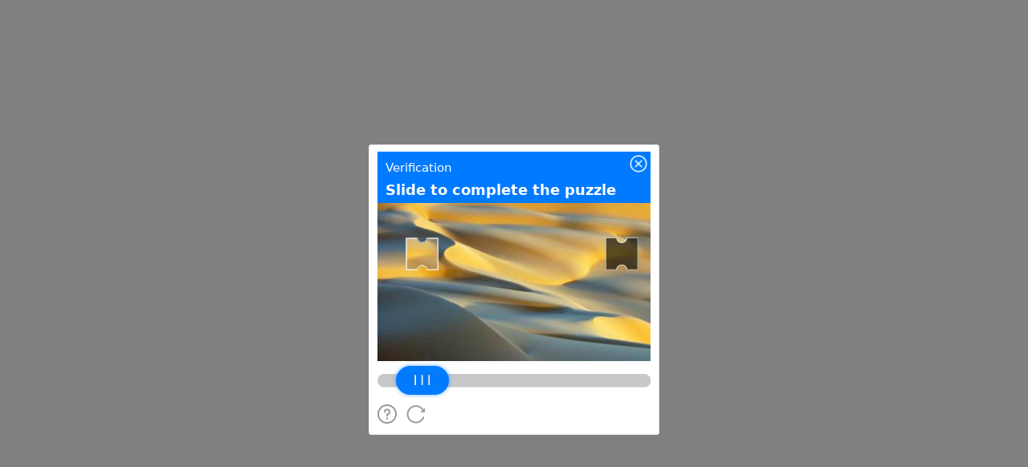

--- FILE ---
content_type: text/html
request_url: https://captcha.gtimg.com/static/template/drag_ele.0a427ec3.html
body_size: 26402
content:
<!DOCTYPE html><html lang="mul"><head><meta charset="UTF-8"><meta name="renderer" content="webkit"><title>验证码</title><script type="text/javascript">window.Set="undefined"!=typeof Set?Set:function(){};var nameStr=window.name,matched=!1,apiDomain="",cdnDomain="";if(nameStr){var nameArr=nameStr.split("|");if(nameArr&&0<nameArr.length){apiDomain=nameArr[0];for(var matches=[/localhost/,/trpc-test\.captcha\.qq\.com/,/t\.captcha\.qq\.com/,/sg\.captcha\.qcloud\.com/,/captcha\.wechatpay\.cn/,/captcha\.myqcloud\.com/,/t\.captcha\.qcloud\.com/,/t-captcha\.gjacky\.com/,/mp\.ssl\.captcha\.qq\.com/,/captcha\.cloudcachetci\.com/,/captchaapi\.tencentcloudcs\.com/],i=0;i<matches.length;i++){var matchReg=matches[i];if(apiDomain.match(matchReg)){matched=!0;break}}}}window.TCaptchaApiDomain=matched?apiDomain:"https://t.captcha.qq.com"</script><!--[if lte IE 7]>
  <style>
    body .tc-captcha .body-wrap .tc-status .tc-button{
      display: inline;
      zoom:1;
    }
    body .tc-captcha .body-wrap .tc-status .tc-button.show{
      display: inline;
      zoom:1;
    }
    .tc-img-select .tc-title-wrap{
      /*IE7中父级元素若设置为position:relative的时候，子元素的z-index属性会被覆盖*/
      z-index: 5;
    }
    .type-popup .tc-img-select .tc-title{
      width: 316px !important;
    }
  </style>
  <![endif]--><!--[if lte IE 9]>
  <style>
    /*在IE浏览器下不使用flex布局，因为flex布局在IE上会有很多奇怪的兼容性问题,条件注释在IE10、11上不被识别，针对IE10、11使用媒体查询进行配置*/
    .tc-title{
      display: block !important;
    }
    body .body-wrap .tc-title-wrap .tc-title .tc-instruction-icon{
      display: inline;
      vertical-align: center !important;
    }
    .tc-captcha .body-wrap .tc-title-wrap .flex-row-reverse .tc-instruction-text{
      float: right;
    }
    .tc-captcha .body-wrap .tc-title-wrap .flex-row-reverse .tc-instruction-icon{
      float: right;
    }
  </style>
  <![endif]--><script type="text/javascript">"object"!=typeof JSON&&(JSON={}),function(){"use strict";var n=/^[\],:{}\s]*$/,r=/\\(?:["\\\/bfnrt]|u[0-9a-fA-F]{4})/g,o=/"[^"\\\n\r]*"|true|false|null|-?\d+(?:\.\d*)?(?:[eE][+\-]?\d+)?/g,i=/(?:^|:|,)(?:\s*\[)+/g,e=/[\\"\u0000-\u001f\u007f-\u009f\u00ad\u0600-\u0604\u070f\u17b4\u17b5\u200c-\u200f\u2028-\u202f\u2060-\u206f\ufeff\ufff0-\uffff]/g,c=/[\u0000\u00ad\u0600-\u0604\u070f\u17b4\u17b5\u200c-\u200f\u2028-\u202f\u2060-\u206f\ufeff\ufff0-\uffff]/g,p,s,u,l;function t(t){return t<10?"0"+t:t}function f(){return this.valueOf()}function a(t){return e.lastIndex=0,e.test(t)?'"'+t.replace(e,function(t){var e=u[t];return"string"==typeof e?e:"\\u"+("0000"+t.charCodeAt(0).toString(16)).slice(-4)})+'"':'"'+t+'"'}function y(t,e){var n,r,o,u,f,i=p,c=e[t];switch(c&&"object"==typeof c&&"function"==typeof c.toJSON&&(c=c.toJSON(t)),"function"==typeof l&&(c=l.call(e,t,c)),typeof c){case"string":return a(c);case"number":return isFinite(c)?String(c):"null";case"boolean":case"null":return String(c);case"object":if(!c)return"null";if(p+=s,f=[],"[object Array]"===Object.prototype.toString.apply(c)){for(u=c.length,n=0;n<u;n+=1)f[n]=y(n,c)||"null";return o=0===f.length?"[]":p?"[\n"+p+f.join(",\n"+p)+"\n"+i+"]":"["+f.join(",")+"]",p=i,o}if(l&&"object"==typeof l)for(u=l.length,n=0;n<u;n+=1)"string"==typeof l[n]&&(o=y(r=l[n],c))&&f.push(a(r)+(p?": ":":")+o);else for(r in c)Object.prototype.hasOwnProperty.call(c,r)&&(o=y(r,c))&&f.push(a(r)+(p?": ":":")+o);return o=0===f.length?"{}":p?"{\n"+p+f.join(",\n"+p)+"\n"+i+"}":"{"+f.join(",")+"}",p=i,o}}"function"!=typeof Date.prototype.toJSON&&(Date.prototype.toJSON=function(){return isFinite(this.valueOf())?this.getUTCFullYear()+"-"+t(this.getUTCMonth()+1)+"-"+t(this.getUTCDate())+"T"+t(this.getUTCHours())+":"+t(this.getUTCMinutes())+":"+t(this.getUTCSeconds())+"Z":null},Boolean.prototype.toJSON=f,Number.prototype.toJSON=f,String.prototype.toJSON=f),"function"!=typeof JSON.stringify&&(u={"\b":"\\b","\t":"\\t","\n":"\\n","\f":"\\f","\r":"\\r",'"':'\\"',"\\":"\\\\"},JSON.stringify=function(t,e,n){var r;if(s=p="","number"==typeof n)for(r=0;r<n;r+=1)s+=" ";else"string"==typeof n&&(s=n);if((l=e)&&"function"!=typeof e&&("object"!=typeof e||"number"!=typeof e.length))throw new Error("JSON.stringify");return y("",{"":t})}),"function"!=typeof JSON.parse&&(JSON.parse=function(t,u){var e;function f(t,e){var n,r,o=t[e];if(o&&"object"==typeof o)for(n in o)Object.prototype.hasOwnProperty.call(o,n)&&((r=f(o,n))!==undefined?o[n]=r:delete o[n]);return u.call(t,e,o)}if(t=String(t),c.lastIndex=0,c.test(t)&&(t=t.replace(c,function(t){return"\\u"+("0000"+t.charCodeAt(0).toString(16)).slice(-4)})),n.test(t.replace(r,"@").replace(o,"]").replace(i,"")))return e=eval("("+t+")"),"function"==typeof u?f({"":e},""):e;throw new SyntaxError("JSON.parse")})}()</script><style id="inlineCaptchaStyle" type="text/css">/*! normalize.css v8.0.1 | MIT License | github.com/necolas/normalize.css */html{line-height:1.15;-webkit-text-size-adjust:100%}body{margin:0}main{display:block}h1{font-size:2em;margin:.67em 0}hr{-webkit-box-sizing:content-box;-moz-box-sizing:content-box;box-sizing:content-box;height:0;overflow:visible}pre{font-family:monospace,monospace;font-size:1em}a{background-color:transparent}abbr[title]{border-bottom:none;text-decoration:underline;-webkit-text-decoration:underline dotted;-moz-text-decoration:underline dotted;text-decoration:underline dotted}b,strong{font-weight:bolder}code,kbd,samp{font-family:monospace,monospace;font-size:1em}small{font-size:80%}sub,sup{font-size:75%;line-height:0;position:relative;vertical-align:baseline}sub{bottom:-.25em}sup{top:-.5em}img{border-style:none}button,input,optgroup,select,textarea{font-family:inherit;font-size:100%;line-height:1.15;margin:0}button,input{overflow:visible}button,select{text-transform:none}[type=button],[type=reset],[type=submit],button{-webkit-appearance:button}[type=button]::-moz-focus-inner,[type=reset]::-moz-focus-inner,[type=submit]::-moz-focus-inner,button::-moz-focus-inner{border-style:none;padding:0}[type=button]:-moz-focusring,[type=reset]:-moz-focusring,[type=submit]:-moz-focusring,button:-moz-focusring{outline:.027778rem dotted ButtonText}fieldset{padding:.35em .75em .625em}legend{-webkit-box-sizing:border-box;-moz-box-sizing:border-box;box-sizing:border-box;color:inherit;display:table;max-width:100%;padding:0;white-space:normal}progress{vertical-align:baseline}textarea{overflow:auto}[type=checkbox],[type=radio]{-webkit-box-sizing:border-box;-moz-box-sizing:border-box;box-sizing:border-box;padding:0}[type=number]::-webkit-inner-spin-button,[type=number]::-webkit-outer-spin-button{height:auto}[type=search]{-webkit-appearance:textfield;outline-offset:-.055556rem}[type=search]::-webkit-search-decoration{-webkit-appearance:none}::-webkit-file-upload-button{-webkit-appearance:button;font:inherit}details{display:block}summary{display:list-item}[hidden],template{display:none}html{-ms-touch-action:manipulation;touch-action:manipulation}body{font-family:Helvtical,microsoft yahei,PingFang SC,sans-serif;-webkit-user-select:none;-moz-user-select:none;-ms-user-select:none;user-select:none;-webkit-touch-callout:none;-webkit-tap-highlight-color:rgba(0,0,0,0)}[data-dpr="1"] body{font-size:12px}[data-dpr="2"] body{font-size:24px}[data-dpr="3"] body{font-size:36px}.dark-mode body{background:#232323!important}a{color:#007aff;text-decoration:none}.fl-left{float:left}.clearfix{clear:both}.table-wrap{display:table;height:100%}.table-cell{display:table-cell;vertical-align:middle}.hide{display:none!important}a:focus,div:focus,input:focus,p:focus{-webkit-tap-highlight-color:rgba(0,0,0,0);-webkit-user-modify:read-write-plaintext-only;outline:none}@-webkit-keyframes opacity2{0%{opacity:0}12%{opacity:1}to{opacity:1}}@-moz-keyframes opacity2{0%{opacity:0}12%{opacity:1}to{opacity:1}}@-o-keyframes opacity2{0%{opacity:0}12%{opacity:1}to{opacity:1}}@keyframes opacity2{0%{opacity:0}12%{opacity:1}to{opacity:1}}.vnish{-webkit-animation:2s opacity2 0s infinite;-moz-animation:2s opacity2 0s infinite;-o-animation:2s opacity2 0s infinite;animation:2s opacity2 0s infinite}@-webkit-keyframes shake{10%,90%{-webkit-transform:translate3d(-.027778rem,0,0);transform:translate3d(-.027778rem,0,0)}20%,80%{-webkit-transform:translate3d(.083333rem,0,0);transform:translate3d(.083333rem,0,0)}30%,50%,70%{-webkit-transform:translate3d(-.055556rem,0,0);transform:translate3d(-.055556rem,0,0)}40%,60%{-webkit-transform:translate3d(.055556rem,0,0);transform:translate3d(.055556rem,0,0)}}@-moz-keyframes shake{10%,90%{-moz-transform:translate3d(-.027778rem,0,0);transform:translate3d(-.027778rem,0,0)}20%,80%{-moz-transform:translate3d(.083333rem,0,0);transform:translate3d(.083333rem,0,0)}30%,50%,70%{-moz-transform:translate3d(-.055556rem,0,0);transform:translate3d(-.055556rem,0,0)}40%,60%{-moz-transform:translate3d(.055556rem,0,0);transform:translate3d(.055556rem,0,0)}}@-o-keyframes shake{10%,90%{transform:translate3d(-.027778rem,0,0)}20%,80%{transform:translate3d(.083333rem,0,0)}30%,50%,70%{transform:translate3d(-.055556rem,0,0)}40%,60%{transform:translate3d(.055556rem,0,0)}}@keyframes shake{10%,90%{-webkit-transform:translate3d(-.027778rem,0,0);-moz-transform:translate3d(-.027778rem,0,0);transform:translate3d(-.027778rem,0,0)}20%,80%{-webkit-transform:translate3d(.083333rem,0,0);-moz-transform:translate3d(.083333rem,0,0);transform:translate3d(.083333rem,0,0)}30%,50%,70%{-webkit-transform:translate3d(-.055556rem,0,0);-moz-transform:translate3d(-.055556rem,0,0);transform:translate3d(-.055556rem,0,0)}40%,60%{-webkit-transform:translate3d(.055556rem,0,0);-moz-transform:translate3d(.055556rem,0,0);transform:translate3d(.055556rem,0,0)}}@-webkit-keyframes dot0{to{-webkit-transform:scale(1);transform:scale(1);left:.333333rem}}@-moz-keyframes dot0{to{-moz-transform:scale(1);transform:scale(1);left:.333333rem}}@-o-keyframes dot0{to{-o-transform:scale(1);transform:scale(1);left:.333333rem}}@keyframes dot0{to{-webkit-transform:scale(1);-moz-transform:scale(1);-o-transform:scale(1);transform:scale(1);left:.333333rem}}@-webkit-keyframes dot1{to{left:.777778rem}}@-moz-keyframes dot1{to{left:.777778rem}}@-o-keyframes dot1{to{left:.777778rem}}@keyframes dot1{to{left:.777778rem}}@-webkit-keyframes dot2{to{left:1.194444rem}}@-moz-keyframes dot2{to{left:1.194444rem}}@-o-keyframes dot2{to{left:1.194444rem}}@keyframes dot2{to{left:1.194444rem}}@-webkit-keyframes dot3{80%{left:1.25rem}to{-webkit-transform:scale(.2);transform:scale(.2);left:1.305556rem}}@-moz-keyframes dot3{80%{left:1.25rem}to{-moz-transform:scale(.2);transform:scale(.2);left:1.305556rem}}@-o-keyframes dot3{80%{left:1.25rem}to{-o-transform:scale(.2);transform:scale(.2);left:1.305556rem}}@keyframes dot3{80%{left:1.25rem}to{-webkit-transform:scale(.2);-moz-transform:scale(.2);-o-transform:scale(.2);transform:scale(.2);left:1.305556rem}}@font-face{font-family:tcapicon;src:url("/tcapicon.eot");src:url("/tcapicon.eot?#iefix") format("embedded-opentype"),url("/tcapicon.woff") format("woff"),url("/tcapicon.ttf") format("truetype"),url("/tcapicon.svg#tcapicon") format("svg");font-weight:400;font-style:normal}.tc-captcha.shake{-webkit-animation:shake .4s;-moz-animation:shake .4s;-o-animation:shake .4s;animation:shake .4s}.tc-captcha .tc-header-wrap,.tc-captcha .tc-popup-header-wrap .tc-close-button{display:none}.tc-captcha .body-wrap{font-size:.5rem;-webkit-box-sizing:border-box;-moz-box-sizing:border-box;box-sizing:border-box}.tc-captcha .body-wrap .tc-title-wrap{height:.888889rem;color:#fff}.tc-captcha .body-wrap .tc-title-wrap .tc-title{width:100%;height:100%;display:-webkit-box;display:-webkit-flex;display:-moz-box;display:-ms-flexbox;display:flex;line-height:.888889rem;padding:0 .277778rem;-webkit-box-align:center;-webkit-align-items:center;-moz-box-align:center;-ms-flex-align:center;align-items:center;font-size:.555556rem;font-weight:600;margin:0;-webkit-box-sizing:border-box;-moz-box-sizing:border-box;box-sizing:border-box}.tc-captcha .body-wrap .tc-title-wrap .tc-title.flex-row-reverse{-webkit-box-orient:horizontal;-webkit-box-direction:reverse;-webkit-flex-direction:row-reverse;-moz-box-orient:horizontal;-moz-box-direction:reverse;-ms-flex-direction:row-reverse;flex-direction:row-reverse}.tc-captcha .body-wrap .tc-title-wrap .tc-title.middle-fontsize{font-size:.5rem}.tc-captcha .body-wrap .tc-title-wrap .tc-title.small-fontsize{font-size:.444444rem}.tc-captcha .body-wrap .tc-title-wrap .tc-title.small-fontsize.multi-line{font-size:.388889rem;line-height:.444444rem}.tc-captcha .body-wrap .tc-title-wrap .tc-title .tc-instruction-icon{position:relative;opacity:0;-webkit-transition:opacity .5s;-o-transition:opacity .5s;-moz-transition:opacity .5s;transition:opacity .5s}.tc-captcha .body-wrap .tc-title-wrap .tc-title.error{color:#ec1313}.tc-captcha .body-wrap .tc-title-wrap .tc-title.error .tc-instruction-icon,.tc-captcha .body-wrap .tc-title-wrap .tcaptcha-embed{display:none}.tc-captcha .body-wrap .tc-cover{position:absolute;top:0;left:0;width:100%;height:100%;z-index:4;background:hsla(0,0%,100%,.8)}.tc-captcha .body-wrap .tc-opera{position:relative;background-color:#fff;overflow:hidden}.tc-captcha .body-wrap .tc-opera.opera-border{border:.027778rem solid #f3f3f3}.tc-captcha .body-wrap .tc-opera.show-loading .tc-loading{display:block}.tc-captcha .body-wrap .tc-opera.show-error .tc-error,.tc-captcha .body-wrap .tc-opera.show-fail .tc-fail,.tc-captcha .body-wrap .tc-opera.show-success .tc-success{visibility:visible}.tc-captcha .body-wrap .tc-opera .tc-fg-item{opacity:0;-webkit-transition:opacity .5s;-o-transition:opacity .5s;-moz-transition:opacity .5s;transition:opacity .5s}.tc-captcha .body-wrap .tc-opera .tc-slider-normal{position:absolute;text-align:center;-webkit-border-radius:27.75rem;border-radius:27.75rem;font-size:0}.tc-captcha .body-wrap .tc-opera .tc-slider-normal .tc-slider-bg{display:inline-block;pointer-events:none;vertical-align:middle}.tc-captcha .body-wrap .tc-opera .tc-slider-normal .tc-blank-text{display:inline-block;width:0;vertical-align:middle}.tc-captcha .body-wrap .tc-opera .tc-slider-ie{position:absolute;width:1.888889rem;height:1.055556rem;display:block}.tc-captcha .body-wrap .tc-opera .tc-slider-ie .tc-iconfont-btn{background-color:transparent;font-family:tcapicon;font-size:2.5rem;line-height:1;zoom:1;fill:#1a79ff;color:#007aff;position:absolute;top:-.722222rem;left:-.277778rem}.tc-captcha .body-wrap .tc-opera .tc-slider-ie .tc-slider-bg{width:.555556rem;height:.388889rem;position:absolute;left:50%;top:50%;margin-left:-.277778rem;margin-top:-.194444rem}.tc-captcha .body-wrap .tc-opera .tc-click-mark{display:block;position:absolute;z-index:1;-webkit-border-radius:50%;border-radius:50%;background-color:#007aff;cursor:pointer}.tc-captcha .body-wrap .tc-opera .tc-click-mark-number{width:100%;height:100%;color:#fff;font-weight:700;text-align:center;cursor:pointer}.tc-captcha .body-wrap .tc-opera .tc-click-mask{position:absolute;z-index:2;background-color:hsla(0,0%,100%,.6);cursor:pointer}.tc-captcha .body-wrap .tc-opera .tc-click-mask .tc-click-mask-icon{position:absolute;top:0;right:0}.tc-captcha .body-wrap .tc-opera .tc-watermark{display:none;position:absolute;color:#dddfdf;background-color:rgba(0,0,0,.3);padding:.083333rem;font-size:.333333rem;right:0;bottom:0;z-index:2}.tc-captcha .body-wrap .tc-opera .tc-watermark.tc-watermark-move-slide{bottom:1.263889rem}.tc-captcha .body-wrap .tc-opera .tc-watermark.show{display:block}.tc-captcha .body-wrap .tc-imgarea{width:100%;position:relative}.tc-captcha .body-wrap .tc-loading{display:none}.tc-captcha .body-wrap .tc-loading-dots{position:relative;margin:0 auto;width:1.777778rem;height:10%;top:45%;z-index:4}.tc-captcha .body-wrap .tc-loading-dots .tc-loading-dot{position:absolute;width:.277778rem;height:.277778rem;-webkit-border-radius:50%;border-radius:50%;background:#b3b3b3}.tc-captcha .body-wrap .tc-loading-dots .dot0{left:.25rem;-webkit-transform:scale(.2);-moz-transform:scale(.2);-ms-transform:scale(.2);-o-transform:scale(.2);transform:scale(.2);-webkit-animation:dot0 linear .5s infinite;-moz-animation:dot0 linear .5s infinite;-o-animation:dot0 linear .5s infinite;animation:dot0 linear .5s infinite}.tc-captcha .body-wrap .tc-loading-dots .dot1{left:.333333rem;-webkit-animation:dot1 linear .5s infinite;-moz-animation:dot1 linear .5s infinite;-o-animation:dot1 linear .5s infinite;animation:dot1 linear .5s infinite}.tc-captcha .body-wrap .tc-loading-dots .dot2{left:.75rem;-webkit-animation:dot2 linear .5s infinite;-moz-animation:dot2 linear .5s infinite;-o-animation:dot2 linear .5s infinite;animation:dot2 linear .5s infinite}.tc-captcha .body-wrap .tc-loading-dots .dot3{left:1.166667rem;-webkit-animation:dot3 linear .5s infinite;-moz-animation:dot3 linear .5s infinite;-o-animation:dot3 linear .5s infinite;animation:dot3 linear .5s infinite}.tc-captcha .body-wrap .shake{-webkit-animation:shake .4s;-moz-animation:shake .4s;-o-animation:shake .4s;animation:shake .4s}.tc-captcha .body-wrap .tc-bg-placeholder{width:100%;height:auto;display:block;visibility:hidden}.tc-captcha .body-wrap .tc-bg{position:absolute;top:0;left:0;width:100%;z-index:1}.tc-captcha .body-wrap .tc-bg .tc-bg-img{display:block;width:100%;height:auto;opacity:0;-webkit-transition:opacity .5s;-o-transition:opacity .5s;-moz-transition:opacity .5s;transition:opacity .5s}.tc-captcha .body-wrap .tc-jpp{position:absolute;width:100%;height:2.083333rem;top:0;z-index:2}.tc-captcha .body-wrap .tc-jpp .tc-jpp-img{position:absolute;width:0;height:auto;left:.777778rem;cursor:pointer}.tc-captcha .body-wrap .tc-fail{visibility:hidden;background:#efefef;cursor:pointer}.tc-captcha .body-wrap .tc-fail .tc-fail-text{color:#999;font-size:.416667rem;text-align:center;padding-top:1.833333rem;padding-top:25%}.tc-captcha .body-wrap .tc-fail .tc-fail-btn{width:1.222222rem;height:.777778rem;margin:.277778rem auto;background:url([data-uri]) no-repeat;-webkit-background-size:cover;-o-background-size:cover;background-size:cover}.tc-captcha .body-wrap .tc-success{visibility:hidden}.tc-captcha .body-wrap .tc-success .tc-success-icon{width:1.777778rem;height:1.777778rem;margin:1.25rem auto 0;margin:20% auto 0}.tc-captcha .body-wrap .tc-success .tc-success-icon img{width:100%}.tc-captcha .body-wrap .tc-success .tc-success-text{color:#1bc300;text-align:center;margin-top:.444444rem}.tc-captcha .body-wrap .tc-success .tc-success-tip{font-size:.388889rem;color:#1bc300;text-align:center;margin-top:.222222rem}.tc-captcha .body-wrap .tc-error{visibility:hidden;color:#1c85ff}.tc-captcha .body-wrap .tc-error .tc-cover-icon{width:1.111111rem;height:1.111111rem;margin:1.944444rem auto 0;text-align:center}.tc-captcha .body-wrap .tc-error .tc-cover-icon line{stroke:#1c85ff;stroke-linecap:round;stroke-width:3}.tc-captcha .body-wrap .tc-error .tc-error-text{line-height:.555556rem;text-align:center;width:7.777778rem;margin:0 auto;word-break:break-word}.tc-captcha .body-wrap .tc-error .tc-token{position:absolute;top:0;right:0;color:gray;opacity:.3;font-size:.333333rem}.tc-captcha .body-wrap .tc-status{color:#999;position:relative}.tc-captcha .body-wrap .tc-status .tc-button{display:none;height:100%;margin-right:.333333rem;cursor:pointer;font-size:.444444rem}.tc-captcha .body-wrap .tc-status .tc-button.show{display:inline-block}.tc-captcha .body-wrap .tc-status .tc-button .tc-button-icon{width:.666667rem;height:.666667rem;-webkit-background-size:cover;-o-background-size:cover;background-size:cover;background-repeat:no-repeat;vertical-align:middle}.tc-captcha .body-wrap .tc-status .tc-button .tc-button-icon.tc-accessibility-icon{background-image:url([data-uri]);-ms-filter:"progid:DXImageTransform.Microsoft.AlphaImageLoader(src='https://captcha.gtimg.com/1/static/aged.png', sizingMethod='scale')";filter:progid:DXImageTransform.Microsoft.AlphaImageLoader(src="https://captcha.gtimg.com/1/static/aged.png",sizingMethod="scale")}.tc-captcha .body-wrap .tc-status .tc-button .tc-button-icon.tc-regular-icon{background-image:url([data-uri]);-ms-filter:"progid:DXImageTransform.Microsoft.AlphaImageLoader(src='https://captcha.gtimg.com/1/static/exchange.png', sizingMethod='scale')";filter:progid:DXImageTransform.Microsoft.AlphaImageLoader(src="https://captcha.gtimg.com/1/static/exchange.png",sizingMethod="scale")}.tc-captcha .body-wrap .tc-status .tc-button .tc-button-icon.tc-feedback-icon{background-image:url([data-uri]);-ms-filter:"progid:DXImageTransform.Microsoft.AlphaImageLoader(src='https://captcha.gtimg.com/1/static/feedback.png', sizingMethod='scale')";filter:progid:DXImageTransform.Microsoft.AlphaImageLoader(src="https://captcha.gtimg.com/1/static/feedback.png",sizingMethod="scale")}.tc-captcha .body-wrap .tc-status .tc-button .tc-button-icon.tc-refresh-icon{background-image:url([data-uri]);-ms-filter:"progid:DXImageTransform.Microsoft.AlphaImageLoader(src='https://captcha.gtimg.com/1/static/refresh.png', sizingMethod='scale')";filter:progid:DXImageTransform.Microsoft.AlphaImageLoader(src="https://captcha.gtimg.com/1/static/refresh.png",sizingMethod="scale")}.tc-captcha .body-wrap .tc-status .tc-button .tc-button-text{vertical-align:middle}.tc-captcha .body-wrap .tc-status .tc-verify-button-wrap{display:block;height:100%;position:absolute;right:0;top:0}.tc-captcha .body-wrap .tc-status .tc-verify-button-wrap .tc-verify-button{padding:0 .416667rem;height:.833333rem;font-size:.416667rem;line-height:normal;-webkit-border-radius:.111111rem;border-radius:.111111rem;background-color:#007aff;text-align:center;color:#fff}.tc-captcha.tc-img-select .body-wrap .tc-title-wrap .tc-title{font-size:.611111rem;position:absolute;top:0;left:0;z-index:5;height:1.25rem;line-height:1.25rem}.tc-captcha.tc-img-select .body-wrap .tc-title-wrap .tc-title.middle-fontsize{font-size:.555556rem}.tc-captcha.tc-img-select .body-wrap .tc-title-wrap .tc-title.small-fontsize{font-size:.444444rem}.tc-captcha.tc-img-select .body-wrap .tc-title-wrap .tc-title.small-fontsize.multi-line{line-height:.625rem}.tc-captcha.tc-icon-float .body-wrap .tc-title-wrap .tc-title{font-size:.444444rem;font-weight:400}.tc-captcha.tc-icon-float .body-wrap .tc-title-wrap .tc-title b{font-size:.611111rem}.tc-captcha .body-wrap .tc-opera .tc-fg-item,.unselectable{user-drag:none;user-select:none;-moz-user-select:none;-webkit-user-drag:none;-webkit-user-select:none;-ms-user-select:none}.pointer{cursor:pointer}.right-to-left{text-align:right!important}.type-popup body{padding:.222222rem .277778rem}.type-popup .tc-captcha{width:100%}.type-popup .tc-captcha .tc-popup-header-wrap{padding:.222222rem 0 0 .277778rem;background-color:#007aff;position:relative}.type-popup .tc-captcha .tc-popup-header-wrap .tc-popup-title{color:#fff;font-size:.416667rem;line-height:.666667rem}.type-popup .tc-captcha .tc-popup-header-wrap .tc-popup-title:focus{outline:none}.type-popup .tc-captcha .tc-popup-header-wrap .tc-popup-title b{font-size:.527778rem}.type-popup .tc-captcha .tc-popup-header-wrap .tc-close-button{display:block;position:absolute;z-index:999;top:.083333rem;right:.083333rem}.type-popup .tc-captcha .tc-popup-header-wrap .tc-close-button .tc-close-icon{width:.666667rem;height:.666667rem;-webkit-background-size:cover;-o-background-size:cover;background-size:cover;background-repeat:no-repeat;vertical-align:middle;background-image:url([data-uri]);-ms-filter:"progid:DXImageTransform.Microsoft.AlphaImageLoader(src='https://captcha.gtimg.com/1/static/close-white.png', sizingMethod='scale')";filter:progid:DXImageTransform.Microsoft.AlphaImageLoader(src="https://captcha.gtimg.com/1/static/close-white.png",sizingMethod="scale")}.type-popup .tc-captcha .tc-title-wrap{position:relative}.type-popup .tc-captcha .tc-title-wrap .tc-title{background-color:#007aff}

/*!no*/.hover-tip{background-color:#222;color:#fff;padding:3px 5px;position:fixed;-webkit-border-radius:.083333rem;border-radius:3px;z-index:999}.type-embed.dark-mode .tc-captcha.tc-img-select .tc-black-cover{position:absolute;height:15px;background-color:#232323;z-index:5;top:26px;left:0;width:100%}.type-embed .tc-captcha{width:100%}.type-embed .tc-captcha.tc-img-select .body-wrap .tc-title-wrap .tc-title{font-size:.333333rem}.type-embed .tc-captcha.tc-img-select .body-wrap .tc-title-wrap .tc-title.multi-line{line-height:13px}.type-embed .tc-captcha .tc-popup-header-wrap{display:none}.type-embed .tc-captcha .body-wrap{padding:0 10px}.type-embed .tc-captcha .body-wrap .tc-title-wrap{height:26px;position:relative}.type-embed .tc-captcha .body-wrap .tc-title-wrap .tc-title{height:100%;font-weight:400;line-height:26px;font-size:12px;margin:0;padding-left:0}.type-embed .tc-captcha .body-wrap .tc-title-wrap .tc-title.multi-line{line-height:13px}.type-embed .tc-captcha .body-wrap .tc-title-wrap .tcaptcha-embed{display:block;position:absolute;top:0;right:0}.type-embed .tc-captcha .body-wrap .tc-title-wrap .tcaptcha-embed .tc-embed-button{display:none;float:right;color:#b3b3b3;cursor:pointer;font-size:12px;height:16px;line-height:15px;width:24px;border:1px solid #999;-webkit-border-radius:.083333rem;border-radius:3px;text-align:center;margin:4px 0 4px 6px;position:relative}.type-embed .tc-captcha .body-wrap .tc-title-wrap .tcaptcha-embed .tc-embed-button.show{display:block}.type-embed .tc-captcha .body-wrap .tc-title-wrap .tcaptcha-embed .tc-embed-button.tc-embed-refresh-button .tc-embed-button-icon{background-image:url([data-uri]);-ms-filter:"progid:DXImageTransform.Microsoft.AlphaImageLoader(src='https://captcha.gtimg.com/1/static/refresh.png', sizingMethod='scale')";filter:progid:DXImageTransform.Microsoft.AlphaImageLoader(src="https://captcha.gtimg.com/1/static/refresh.png",sizingMethod="scale")}.type-embed .tc-captcha .body-wrap .tc-title-wrap .tcaptcha-embed .tc-embed-button.tc-embed-feedback-button .tc-embed-button-icon{background-image:url([data-uri]);-ms-filter:"progid:DXImageTransform.Microsoft.AlphaImageLoader(src='https://captcha.gtimg.com/1/static/feedback.png', sizingMethod='scale')";filter:progid:DXImageTransform.Microsoft.AlphaImageLoader(src="https://captcha.gtimg.com/1/static/feedback.png",sizingMethod="scale")}.type-embed .tc-captcha .body-wrap .tc-title-wrap .tcaptcha-embed .tc-embed-button.tc-embed-accessibility-button .tc-embed-button-icon{background-image:url([data-uri]);-ms-filter:"progid:DXImageTransform.Microsoft.AlphaImageLoader(src='https://captcha.gtimg.com/1/static/aged.png', sizingMethod='scale')";filter:progid:DXImageTransform.Microsoft.AlphaImageLoader(src="https://captcha.gtimg.com/1/static/aged.png",sizingMethod="scale")}.type-embed .tc-captcha .body-wrap .tc-title-wrap .tcaptcha-embed .tc-embed-button.tc-embed-regular-button .tc-embed-button-icon{background-image:url([data-uri]);-ms-filter:"progid:DXImageTransform.Microsoft.AlphaImageLoader(src='https://captcha.gtimg.com/1/static/exchange.png', sizingMethod='scale')";filter:progid:DXImageTransform.Microsoft.AlphaImageLoader(src="https://captcha.gtimg.com/1/static/exchange.png",sizingMethod="scale")}.type-embed .tc-captcha .body-wrap .tc-title-wrap .tcaptcha-embed .tc-embed-button .tc-embed-button-icon{width:11px;height:11px;background-repeat:no-repeat;-webkit-background-size:cover;-o-background-size:cover;background-size:cover;vertical-align:middle}.type-embed .tc-captcha .body-wrap .tc-title-wrap .tcaptcha-embed .tc-embed-verify-btn{display:inline-block;float:right;margin:4px 0 4px 6px;padding:0 8px;height:18px;cursor:pointer;-webkit-border-radius:.083333rem;border-radius:3px;background:#007aff;text-align:center;font-size:12px;color:#fff}.type-embed .tc-captcha .body-wrap .tc-status{display:none}.type-embed .tc-captcha .body-wrap .tc-title-wrap{background-color:transparent;color:#000}.type-embed .tc-captcha .body-wrap .tc-opera{padding:0!important}.type-embed .tc-captcha .body-wrap .tc-opera .tc-slider-ie{width:56px;height:32px}.type-embed .tc-captcha .body-wrap .tc-opera .tc-slider-ie .tc-iconfont-btn{font-size:76px;top:-22px}.type-embed .tc-captcha .body-wrap .tc-opera .tc-slider-ie .tc-slider-bg{width:16px;height:11px;margin-top:-5.5px;margin-left:-8px}.type-embed .tc-captcha .body-wrap .tc-opera .tc-watermark.tc-watermark-move-slide{bottom:37.5px}@media (any-hover:hover){.type-embed .tc-captcha .body-wrap .tc-title-wrap .tcaptcha-embed .tc-embed-button:hover{border-color:#007aff}.type-embed .tc-captcha .body-wrap .tc-title-wrap .tcaptcha-embed .tc-embed-button:hover.tc-embed-refresh-button .tc-embed-button-icon{background-image:url([data-uri]);-ms-filter:"progid:DXImageTransform.Microsoft.AlphaImageLoader(src='https://captcha.gtimg.com/1/static/refresh-hover.png', sizingMethod='scale')";filter:progid:DXImageTransform.Microsoft.AlphaImageLoader(src="https://captcha.gtimg.com/1/static/refresh-hover.png",sizingMethod="scale")}.type-embed .tc-captcha .body-wrap .tc-title-wrap .tcaptcha-embed .tc-embed-button:hover.tc-embed-feedback-button .tc-embed-button-icon{background-image:url([data-uri]);-ms-filter:"progid:DXImageTransform.Microsoft.AlphaImageLoader(src='https://captcha.gtimg.com/1/static/feedback-hover.png', sizingMethod='scale')";filter:progid:DXImageTransform.Microsoft.AlphaImageLoader(src="https://captcha.gtimg.com/1/static/feedback-hover.png",sizingMethod="scale")}.type-embed .tc-captcha .body-wrap .tc-title-wrap .tcaptcha-embed .tc-embed-button:hover.tc-embed-accessibility-button .tc-embed-button-icon{background-image:url([data-uri]);-ms-filter:"progid:DXImageTransform.Microsoft.AlphaImageLoader(src='https://captcha.gtimg.com/1/static/aged-hover.png', sizingMethod='scale')";filter:progid:DXImageTransform.Microsoft.AlphaImageLoader(src="https://captcha.gtimg.com/1/static/aged-hover.png",sizingMethod="scale")}.type-embed .tc-captcha .body-wrap .tc-title-wrap .tcaptcha-embed .tc-embed-button:hover.tc-embed-regular-button .tc-embed-button-icon{background-image:url([data-uri]);-ms-filter:"progid:DXImageTransform.Microsoft.AlphaImageLoader(src='https://captcha.gtimg.com/1/static/exchange-hover.png', sizingMethod='scale')";filter:progid:DXImageTransform.Microsoft.AlphaImageLoader(src="https://captcha.gtimg.com/1/static/exchange-hover.png",sizingMethod="scale")}}@use "sass:math";@use "sass:string";!no/*!no*/.type-inline .tc-captcha.tc-img-select .body-wrap{font-size:.416667rem}.type-inline .tc-captcha.tc-img-select .body-wrap .tc-title-wrap .tc-title{
  /*!no*/font-size:19px;height:42px;height:1.4rem;line-height:42px;line-height:1.4rem}.type-inline .tc-captcha.tc-img-select .body-wrap .tc-title-wrap .tc-title.middle-fontsize{font-size:17px}.type-inline .tc-captcha.tc-img-select .body-wrap .tc-title-wrap .tc-title.small-fontsize{font-size:15px}.type-inline .tc-captcha.tc-img-select .body-wrap .tc-title-wrap .tc-title.small-fontsize.multi-line{font-size:14px;line-height:21px;line-height:.7rem}.type-inline .tc-captcha.tc-img-select .body-wrap .tc-title-wrap .tc-title.error{font-size:19px}.type-inline .tc-captcha.tc-icon-float .body-wrap .tc-title-wrap .tc-title{font-size:15px}.type-inline .tc-captcha .tc-popup-header-wrap{padding:6px 0 0 8px;background-color:#007aff;margin:0 auto}.type-inline .tc-captcha .tc-popup-header-wrap .tc-popup-title{color:#fff;font-size:13px;line-height:18px;line-height:.6rem}.type-inline .tc-captcha .tc-popup-header-wrap .tc-popup-title b{font-size:17px}.type-inline .tc-captcha .tc-popup-header-wrap .tc-popup-title:focus{outline:none}.type-inline .tc-captcha .body-wrap .tc-title-wrap{
  /*!no*/height:30px;height:1rem;position:relative}.type-inline .tc-captcha .body-wrap .tc-title-wrap .tc-title{padding:0 8px;font-size:17px;line-height:30px;line-height:1rem;background-color:#007aff}.type-inline .tc-captcha .body-wrap .tc-title-wrap .tc-title.middle-fontsize{font-size:15px}.type-inline .tc-captcha .body-wrap .tc-title-wrap .tc-title.small-fontsize{font-size:13px}.type-inline .tc-captcha .body-wrap .tc-title-wrap .tc-title.small-fontsize.multi-line{font-size:12px;line-height:15px;line-height:.5rem}.type-inline .tc-captcha .body-wrap .tc-title-wrap .tc-title.error{font-size:17px}.type-inline .tc-captcha .body-wrap .tc-status .tc-button{font-size:14px}.type-inline .tc-captcha .body-wrap .tc-status .tc-button .tc-button-icon{width:22px;width:.73333rem;height:22px;height:.73333rem}.type-inline .tc-captcha .body-wrap .tc-status .tc-verify-button-wrap .tc-verify-button{padding:0 12px;padding:0 .4rem;height:26px;height:.86667rem;line-height:26px;line-height:.86667rem;font-size:13px;-webkit-border-radius:.083333rem;border-radius:3px;-webkit-border-radius:.1rem;border-radius:.1rem}.type-inline .tc-captcha .body-wrap .tc-opera .tc-watermark.tc-watermark-move-slide{bottom:38px;bottom:1.26667rem}.type-inline body{padding:6px 8px}@media (max-width:280px){.type-inline .tc-captcha.tc-img-select .body-wrap .tc-title-wrap .tc-title{font-size:18px}.type-inline .tc-captcha.tc-img-select .body-wrap .tc-title-wrap .tc-title.middle-fontsize{font-size:16px}.type-inline .tc-captcha.tc-img-select .body-wrap .tc-title-wrap .tc-title.small-fontsize{font-size:14px}.type-inline .tc-captcha.tc-img-select .body-wrap .tc-title-wrap .tc-title.error{font-size:18px}.type-inline .tc-captcha.tc-icon-float .body-wrap .tc-title-wrap .tc-title{font-size:14px}.type-inline .tc-captcha .tc-popup-header-wrap .tc-popup-title{font-size:13px}.type-inline .tc-captcha .tc-popup-header-wrap .tc-popup-title b{font-size:17px}.type-inline .tc-captcha .body-wrap .tc-title-wrap .tc-title{font-size:16px}.type-inline .tc-captcha .body-wrap .tc-title-wrap .tc-title.middle-fontsize{font-size:14px}.type-inline .tc-captcha .body-wrap .tc-title-wrap .tc-title.small-fontsize{font-size:12px}.type-inline .tc-captcha .body-wrap .tc-title-wrap .tc-title.error{font-size:16px}.type-inline .tc-captcha .body-wrap .tc-status .tc-button{font-size:14px}.type-inline .tc-captcha .body-wrap .tc-status .tc-verify-button-wrap .tc-verify-button{font-size:13px}}@media (max-width:260px){.type-inline .tc-captcha.tc-img-select .body-wrap .tc-title-wrap .tc-title{font-size:17px}.type-inline .tc-captcha.tc-img-select .body-wrap .tc-title-wrap .tc-title.middle-fontsize{font-size:15px}.type-inline .tc-captcha.tc-img-select .body-wrap .tc-title-wrap .tc-title.small-fontsize{font-size:13px}.type-inline .tc-captcha.tc-img-select .body-wrap .tc-title-wrap .tc-title.error{font-size:17px}.type-inline .tc-captcha.tc-icon-float .body-wrap .tc-title-wrap .tc-title{font-size:13px}.type-inline .tc-captcha .tc-popup-header-wrap .tc-popup-title{font-size:12px}.type-inline .tc-captcha .tc-popup-header-wrap .tc-popup-title b{font-size:16px}.type-inline .tc-captcha .body-wrap .tc-title-wrap .tc-title{font-size:15px}.type-inline .tc-captcha .body-wrap .tc-title-wrap .tc-title.middle-fontsize{font-size:13px}.type-inline .tc-captcha .body-wrap .tc-title-wrap .tc-title.small-fontsize{font-size:11px}.type-inline .tc-captcha .body-wrap .tc-title-wrap .tc-title.error{font-size:15px}.type-inline .tc-captcha .body-wrap .tc-status .tc-button{font-size:13px}.type-inline .tc-captcha .body-wrap .tc-status .tc-verify-button-wrap .tc-verify-button{font-size:12px}}[data-orientation=landscape][data-dpr="1"].type-full body .body-wrap,[data-orientation=landscape][data-dpr="1"].type-full body .tc-popup-header-wrap{max-width:8.888889rem;margin:0 auto;-webkit-box-sizing:border-box;-moz-box-sizing:border-box;box-sizing:border-box}[data-orientation=landscape][data-dpr="2"].type-full body .body-wrap,[data-orientation=landscape][data-dpr="2"].type-full body .tc-popup-header-wrap{max-width:18.888889rem;margin:0 auto;-webkit-box-sizing:border-box;-moz-box-sizing:border-box;box-sizing:border-box}[data-orientation=landscape][data-dpr="3"].type-full body .body-wrap,[data-orientation=landscape][data-dpr="3"].type-full body .tc-popup-header-wrap{max-width:28.333333rem;margin:0 auto;-webkit-box-sizing:border-box;-moz-box-sizing:border-box;box-sizing:border-box}.type-full body{padding:0 .277778rem .277778rem .222222rem}.type-full .tc-header-wrap{display:block;height:1.444444rem;border-bottom:.027778rem solid #e6e6e6;overflow:hidden;margin-bottom:.222222rem}.type-full .tc-header-wrap .tc-header{height:1.444444rem;width:100%;padding:0 2.777778rem;-webkit-box-sizing:border-box;-moz-box-sizing:border-box;box-sizing:border-box}.type-full .tc-header-wrap .tc-header .left,.type-full .tc-header-wrap .tc-header .middle,.type-full .tc-header-wrap .tc-header .right{float:left;height:100%;position:relative}.type-full .tc-header-wrap .tc-header .middle{width:100%;text-align:center;overflow:hidden;-o-text-overflow:ellipsis;text-overflow:ellipsis}.type-full .tc-header-wrap .tc-header .left{margin-left:-100%;left:-2.777778rem;width:2.777778rem}.type-full .tc-header-wrap .tc-header .left .go-back{font-size:.388889rem}.type-full .tc-header-wrap .tc-header .right{margin-left:-2.777778rem;right:-2.777778rem;width:2.777778rem}.type-full .tc-header-wrap .tc-header .go-back-icon line{stroke:#1c85ff;stroke-linecap:round;stroke-width:2}.type-full .tc-header-wrap .tc-header .backup-text{height:.555556rem;padding-left:.166667rem;font-size:.444444rem;line-height:.555556rem;color:#007aff}.type-full .tc-header-wrap .tc-header .tc-header-title{color:#333;font-size:.555556rem;line-height:1.444444rem;font-weight:700;word-break:normal}.type-full .tc-header-wrap .tc-header .tc-header-title.small-fontsize{font-size:.444444rem}.type-full .tc-header-wrap .tc-header .tc-header-title.small-fontsize.multi-line{line-height:.722222rem}.type-full .tc-popup-header-wrap{padding:.222222rem 0 0 .277778rem;background-color:#007aff;margin:0 auto}.type-full .tc-popup-header-wrap .tc-popup-title{color:#fff;font-size:.416667rem;line-height:.666667rem}.type-full .tc-popup-header-wrap .tc-popup-title b{font-size:.527778rem}.type-full .tc-popup-header-wrap .tc-popup-title:focus{outline:none}.type-full .tc-title-wrap{position:relative}.type-full .tc-title-wrap .tc-title{background-color:#007aff}.type-full .body-wrap .tc-status{height:1.027778rem}.type-full .body-wrap .tc-status .tc-button,.type-full .body-wrap .tc-status .tc-verify-button-wrap{line-height:1.027778rem}.type-full.noHeader .tc-header-wrap{display:none}.type-full.noHeader body{padding-top:.222222rem}@media (max-width:330px){.type-full .tc-header-wrap .tc-header{padding:0 2.361111rem}.type-full .tc-header-wrap .tc-header .left{left:-2.361111rem;width:2.361111rem;margin-right:-2.361111rem}.type-full .tc-header-wrap .tc-header .right{margin-left:-2.361111rem;right:-2.361111rem;width:2.361111rem}}.loading .tc-title-wrap .tc-title{display:block;width:50%;line-height:.722222rem!important;font-size:.333333rem!important}.loading .tc-header-title,.loading .tc-popup-title,.loading .tc-title{color:#efefef!important;background:#efefef!important}.loading .tc-drag .tc-drag-placeholder,.loading .tc-imgarea{background:#efefef!important}.loading .tc-header-title{font-size:.5rem!important}.loading .fl-left,.loading .tc-cover,.loading .tc-drag-button{display:none!important}.loading .tc-action-icon{background:#efefef!important}.loading .tc-action--feedback{display:none!important}.dark-mode .tc-title{color:#fff}.dark-mode .tc-header-wrap .tc-header .tc-header-title{color:#999}.dark-mode .body-wrap .tc-opera{background-color:#232323}*{font-family:system-ui,-apple-system,BlinkMacSystemFont,Segoe UI,Helvetica Neue,Roboto,Ubuntu,Helvetica,Arial,PingFang SC,Microsoft YaHei UI,Microsoft YaHei,WenQuanYi Micro Hei,sans-serif}button{background:none;color:inherit;border:none;padding:0;margin:0;font:inherit;cursor:pointer;outline:inherit;text-align:inherit}button:active,button:focus{outline:none}html{width:100%;height:100%}</style><!--[if lte IE 8]><link rel="stylesheet" href="https://captcha.gtimg.com/static/dy-style-ie.f2e581dc.css"> <![endif]--></head><body aria-hidden="true"><div class="tc-captcha" id="tcWrap"><div class="tc-header-wrap" id="tcWrapHeader"><div class="tc-header"><div class="middle"><span class="tc-header-title tc-little-title"></span></div><div class="left"><div class="go-back table-wrap fl-left go-back-area"><div class="table-cell"><svg id="iconGoback" class="go-back-icon" width="10" height="20" version="1.1" xmlns="http://www.w3.org/2000/svg" viewBox="0 0 10 20"><line x1="7" y1="4" x2="1" y2="11"></line><line x1="1" y1="11" x2="7" y2="18"></line></svg></div></div><div class="table-wrap fl-left go-back-area" id="btnBack"><div class="table-cell"><div class="backup-text" id="txtBack">返回</div></div></div></div><div class="right"></div></div></div><div class="tc-popup-header-wrap" id="popCtWrapHeader"><span class="tc-popup-title tc-little-title" id="pHeaderTitle" aria-live="assertive" aria-atomic="true" role="option"></span><div class="tc-close-button" id="closeButton"><button class="tc-close-icon" tabindex="0"></button></div></div><div class="body-wrap" id="bodyWrap"><div class="tc-title-wrap" id="instructionWrap"><div class="tc-title" id="instruction"><span class="tc-instruction-text" id="instructionText">拖动下方滑块完成拼图</span></div><div class="tcaptcha-embed"><button class="tc-embed-verify-btn verifyButton" tabindex="0" id="embedVerifyBtn">确定</button><div class="tc-embed-button tc-embed-refresh-button refreshButton" id="embedRefreshButton"><button class="tc-embed-button-icon" tabindex="0"></button></div><div class="tc-embed-button tc-embed-feedback-button feedbackButton" id="embedFeedbackButton"><button class="tc-embed-button-icon" tabindex="0"></button></div><div class="tc-embed-button tc-embed-accessibility-button accessibilityButton" id="embedAccessibilityButton"><button class="tc-embed-button-icon" tabindex="0"></button></div><div class="tc-embed-button tc-embed-regular-button regularButton" id="embedRegularButton"><button class="tc-embed-button-icon" tabindex="0"></button></div></div><div class="tc-black-cover"></div></div><div class="tc-opera" id="tcOperation"><div class="tc-imgarea" id="tcImgArea"><div><img class="tc-bg-placeholder" src="[data-uri]"></div><div class="tc-bg" id="slideBgWrap"><div class="tc-bg-img unselectable" id="slideBg"></div></div><div class="tc-watermark" id="watermark"></div></div><div class="tc-cover tc-loading"><div class="tc-loading-dots"><div class="tc-loading-dot dot0"></div><div class="tc-loading-dot dot1"></div><div class="tc-loading-dot dot2"></div><div class="tc-loading-dot dot3"></div></div></div><div class="tc-cover tc-fail" id="coverFail"><div class="tc-fail-text" id="statusFail" aria-hidden="true"></div><div class="tc-fail-btn"></div></div><div class="tc-cover tc-success"><div class="tc-success-icon"><img src="[data-uri]" alt="success" srcset=""></div><div class="tc-success-text" id="statusSuccess" aria-live="assertive" style="white-space: pre-line;"></div><div class="tc-success-tip" id="tipSuccess"></div></div><div class="tc-cover tc-error"><div class="tc-cover-icon"><svg id="errorIcon" width="37" height="25" version="1.1" xmlns="http://www.w3.org/2000/svg" viewBox="0 0 37 25"><line x1="3" y1="3" x2="10" y2="9"></line><line x1="10" y1="9" x2="3" y2="15"></line><line x1="34" y1="3" x2="27" y2="9"></line><line x1="27" y1="9" x2="34" y2="15"></line><line x1="12" y1="23" x2="25" y2="23"></line></svg></div><div class="tc-error-text" id="statusError"></div></div></div><div class="tc-status show-aged" id="tcStatus"><div class="tc-button accessibilityButton"><button class="tc-button-icon tc-accessibility-icon" tabindex="0"></button> <span class="tc-button-text" id="accessibilityText">我不会</span></div><div class="tc-button regularButton"><button class="tc-button-icon tc-regular-icon" tabindex="0"></button> <span class="tc-button-text" id="regularText">常规验证</span></div><div class="tc-button feedbackButton"><button class="tc-button-icon tc-feedback-icon" tabindex="0"></button> <span class="tc-button-text"></span></div><div class="tc-button refreshButton"><button class="tc-button-icon tc-refresh-icon" tabindex="0"></button> <span class="tc-button-text" id="refreshText">换一组</span></div><div class="tc-verify-button-wrap"><button class="tc-verify-button verifyButton" id="verifyBtn" tabindex="0">确定</button></div><div style="clear: both"></div></div></div></div><script src="https://captcha.gtimg.com/static/dy-jy.js"></script><script type="text/javascript" src="https://captcha.gtimg.com/static/dy-ele.6ea61396.js" crossorigin="anonymous"></script></body><script>if(!window.TCaptchaLoaded){function safeHref(){try{return location.href}catch(e){try{return document.URL}catch(e){}}return""}var head=document.head||document.getElementsByTagName("head")[0],script=document.createElement("script");script.src=window.TCaptchaApiDomain+"/dy-ele.6ea61396.js",head.appendChild(script);var href=safeHref();href=1024<href.length?href.substr(0,1024):href,href=encodeURIComponent(href);var reason="/dy-ele.6ea61396.js fail to load from cdn domain";reason=encodeURIComponent(reason),(new Image).src=window.TCaptchaApiDomain+"/cap_monitor?type=27&href="+href+"&reason="+reason}</script></html>

--- FILE ---
content_type: text/javascript
request_url: https://t.captcha.qq.com/tdc.js?app_data=7399937227000516608&t=1272678878
body_size: 29253
content:
window._VOiTTbcWeDfGYRGbWcUGdiZEmnJWOTKN = function (){return new Date()};window._lYcODHBaNDDTScZUBRClcSckcFdlZNJh = function(a, b){return Date[a].apply(Date, b)};window.NgEQmadSOfBYmQiRMjKlRaAgTMXJfPjD='leQ6HhT+j7CesPJH9IpL0mPLO20ljC+Yn4ztTxr0gdjz9uie6AK2p2AZV+F1FdhVUT+AszyosDockIXP5DtTD9Fq6msXAES563DyN5NM+HeMLHEjD/1v5mpVLd5EpIE3nSaWdGPPqrF1IaTUUuQ248icoGLlhJcsZ/R0ZoROZGySYrblYPElgAdas8sM/G691jxmWd2NIGFbh1ElLf+0UDUSNcvewYJ5uiHxdUgOJ+p5dzhAtUT+FA==';var __TENCENT_CHAOS_STACK=function(){function __TENCENT_CHAOS_VM(h,E,I,Q,U,w,c,g){var Z=!Q;h=+h,E=E||[0],Q=Q||[[this],[{}]],U=U||{};var R,l=[],G=null;function A(){return function(Z,l,G){return new(Function.bind.apply(Z,l))}.apply(null,arguments)}Function.prototype.bind||(R=[].slice,Function.prototype.bind=function(Z){if("function"!=typeof this)throw new TypeError("bind101");var l=R.call(arguments,1),G=l.length,A=this,B=function(){},W=function(){return l.length=G,l.push.apply(l,arguments),A.apply(B.prototype.isPrototypeOf(this)?this:Z,l)};return this.prototype&&(B.prototype=this.prototype),W.prototype=new B,W});var B=[,function(){Q.push(!0)},function(){Q.length=E[h++]},,function(){Q.push(!Q.pop())},function(){Q.push([Q.pop(),Q.pop()].reverse())},function(){throw Q[Q.length-1]},function(){Q.push([I,Q.pop()])},function(){Q[Q.length-2]=Q[Q.length-2]in Q.pop()},,function(){h=E[h++]},function(){Q[Q.length-2]=Q[Q.length-2]==Q.pop()},function(){Q.push(Q[Q.length-1])},,function(){Q[Q.length-1]=E[h++]},function(){return!!G},function(){var Z=Q.pop(),l=Q.pop();Q.push([l[0][l[1]],Z])},function(){Q[Q.length-2]=Q[Q.length-2]<<Q.pop()},function(){var Z=E[h++],l=Z?Q.slice(-Z):[];Q.length-=Z,l.unshift(null),Q.push(A(Q.pop(),l))},function(){Q[Q.length-2]=Q[Q.length-2]^Q.pop()},function(){Q.push(!1)},function(){Q[Q[Q.length-2][0]][0]=Q[Q.length-1]},function(){var Z=Q.pop();Q.push(Z[0][Z[1]])},function(){Q.push(undefined)},function(){Q.push(typeof Q.pop())},function(){Q[Q.length-1]+=String.fromCharCode(E[h++])},,function(){Q.push(null)},function(){Q.push(Q[E[h++]][0])},function(){var Z,l=[];for(Z in Q.pop())l.push(Z);Q.push(l)},function(){Q[Q.length-2]=Q[Q.length-2]+Q.pop()},function(){return!0},function(){Q[Q.length-2]=Q[Q.length-2]&Q.pop()},function(){Q.pop()},function(){Q[Q.length-2]=Q[Q.length-2]>>>Q.pop()},function(){Q.push(Q[Q.pop()[0]][0])},function(){Q[Q.length-2]=Q[Q.length-2]===Q.pop()},function(){var Z=Q.pop();Q.push(delete Z[0][Z[1]])},function(){Q.push(E[h++])},function(){Q[Q.length-2]=Q[Q.length-2]%Q.pop()},function(){Q[Q.length-2]=Q[Q.length-2]>>Q.pop()},function(){for(var G=E[h++],A=[],Z=E[h++],l=E[h++],B=[],W=0;W<Z;W++)A[E[h++]]=Q[E[h++]];for(W=0;W<l;W++)B[W]=E[h++];Q.push(function R(){var Z=A.slice(0);Z[0]=[this],Z[1]=[arguments],Z[2]=[R];for(var l=0;l<B.length&&l<arguments.length;l++)0<B[l]&&(Z[B[l]]=[arguments[l]]);return __TENCENT_CHAOS_VM(G,E,I,Z,U,w,c,g)})},function(){G=null},,function(){var Z=Q[Q.length-2];Z[0][Z[1]]=Q[Q.length-1]},function(){Q.push("")},,function(){var Z=E[h++];Q[Z]=Q[Z]===undefined?[]:Q[Z]},function(){l.push([E[h++],Q.length,E[h++]])},,function(){var Z=E[h++],l=Q[Q.length-2-Z];Q[Q.length-2-Z]=Q.pop(),Q.push(l)},,function(){Q[Q.length-2]=Q[Q.length-2]-Q.pop()},function(){Q[Q.length-1].length?Q.push(Q[Q.length-1].shift(),!0):Q.push(undefined,!1)},function(){Q.push([E[h++]])},function(){var Z=Q.pop();Q.push([Q[Q.pop()][0],Z])},function(){var Z=E[h++];Q[Q.length-1]&&(h=Z)},function(){l.pop()},function(){Q[Q.length-2]=Q[Q.length-2]>Q.pop()},function(){Q[Q.length-2]=Q[Q.length-2]|Q.pop()},function(){Q[Q.length-2]=Q[Q.length-2]>=Q.pop()},,function(){var Z=E[h++],l=Z?Q.slice(-Z):[];Q.length-=Z,Q.push(Q.pop().apply(I,l))},,function(){Q[Q.length-2]=Q[Q.length-2]/Q.pop()},function(){var Z=E[h++],l=Z?Q.slice(-Z):[];Q.length-=Z;Z=Q.pop();Q.push(Z[0][Z[1]].apply(Z[0],l))},function(){Q[Q.length-2]=Q[Q.length-2]*Q.pop()},function(){var Z=E[h++],l=Z?Q.slice(-Z):[];Q.length-=Z,l.unshift(null);Z=Q.pop();Q.push(A(Z[0][Z[1]],l))},,function(){Q[Q.length-1]=I[Q[Q.length-1]]}];for(0;;)try{for(var W=!1;!W;)W=B[E[h++]]();if(0,G)throw G;return Z?(Q.pop(),Q.slice(3+__TENCENT_CHAOS_VM.v)):Q.pop()}catch(X){0;var Y=l.pop();if(Y===undefined)throw X;G=X,h=Y[0],Q.length=Y[1],Y[2]&&(Q[Y[2]][0]=G)}}function U(Z){for(var l,G,A="ABCDEFGHIJKLMNOPQRSTUVWXYZabcdefghijklmnopqrstuvwxyz0123456789+/=".split(""),B=String(Z).replace(/[=]+$/,""),W=0,R=0,h="";G=B.charAt(R++);~G&&(l=W%4?64*l+G:G,W++%4)&&(h+=String.fromCharCode(255&l>>(-2*W&6))))G=function(Z,l,G){if("function"==typeof Array.prototype.indexOf)return Array.prototype.indexOf.call(Z,l,G);var A;if(null==Z)throw new TypeError('"array" is null or not defined');var B=Object(Z),W=B.length>>>0;if(0==W)return-1;if(W<=(G|=0))return-1;for(A=Math.max(0<=G?G:W-Math.abs(G),0);A<W;A++)if(A in B&&B[A]===l)return A;return-1}(A,G);return h}return __TENCENT_CHAOS_VM.v=0,__TENCENT_CHAOS_VM(0,function(Z){var l=Z[0],G=Z[1],A=[],B=U(l),W=G.shift(),R=G.shift(),h=0;function E(){for(;h===W;)A.push(R),h++,W=G.shift(),R=G.shift()}for(var I=0;I<B.length;I++){var Q=B.charAt(I).charCodeAt(0);E(),A.push(Q),h++}return E(),A}(["[base64]/xwDIBwDJggoJv8gHAMmECgm/yAcAyYYKCb/[base64]/[base64]/[base64]/[base64]/[base64]",[5,1518,303,445,329,334,332,443,446,305,464,798,509,513,511,553,554,559,557,693,799,466,813,1233,833,838,836,850,857,862,860,866,873,877,875,895,896,900,898,903,904,908,906,934,935,940,938,944,1122,1126,1124,1145,1146,1151,1149,1229,1157,1163,1161,1225,1182,1197,1198,1184,1223,1155,1227,1229,1234,815,1251,1374,1266,1270,1268,1296,1297,1318,1300,1309,1310,1302,1316,1352,1320,1346,1347,1322,1375,1253,1391,1482,1483,1393,1542,2085,1702,1814,1706,2082,1742,1801,1802,1744,1812,2082,1817,1704,1865,1928,1929,1867,2086,1544,2100,2914,2211,2760,2272,2276,2274,2293,2294,2668,2347,1e9,2400,1e9,2494,2498,2496,2583,2602,1e3,2666,2758,2736,2741,2739,2758,2750,1e3,2761,2213,2785,2839,2840,2787,2868,2877,2878,2870,2915,2102,2929,4091,2946,3425,3204,3214,3208,3422,3212,3422,3217,3206,3261,3266,3264,3316,3362,3367,3365,3421,3428,2948,3437,3990,3586,3591,3589,3764,3631,3636,3634,3659,3754,3764,3758,3981,3762,3981,3767,3756,3811,3816,3814,3868,3914,3919,3917,3980,3925,3977,3985,3989,3993,3439,4092,2931,4106,6614,4157,4296,4175,4180,4178,4183,4214,4218,4219,4224,4222,4294,4250,4255,4253,4290,4288,4242,4299,4159,4308,4888,4416,4421,4419,4840,4437,4442,4440,4446,4444,4817,4522,4533,4531,4553,4560,4565,4563,4577,4589,4768,4596,4621,4622,4747,4641,4686,4649,4672,4670,4701,4684,4701,4694,4697,4720,4725,4723,4817,4737,4740,4745,4817,4766,4817,4788,4794,4792,4801,4815,4817,4838,4393,4891,4310,4908,5046,4945,5027,4972,4977,4975,5044,4983,4989,4987,5020,5018,4981,5022,5044,5025,5044,5049,4910,5062,5151,5100,5105,5103,5149,5147,5077,5154,5064,5163,5457,5205,5210,5208,5382,5232,5237,5235,5285,5301,5306,5304,5324,5336,5341,5339,5359,5380,5182,5412,5417,5415,5455,5453,5389,5460,5165,5510,5514,5512,5563,5564,5741,5567,5733,5578,5582,5580,5616,5617,5621,5619,5664,5665,5669,5667,5709,5710,5718,5716,5732,5734,5569,5739,5760,5743,5755,5756,5745,6184,6563,6220,6291,6224,6512,6289,6512,6294,6222,6308,6342,6343,6348,6346,6354,6534,6553,6554,6536,6564,6186,6615,4108,6629,7002,6654,6771,6663,6763,6764,6665,6772,6656,7003,6631,7017,7058,7059,7019,7073,10022,7098,7178,7181,7100,7189,9027,7257,7379,7293,7298,7296,7367,7365,7285,7380,7259,7405,7455,7416,7426,7420,7452,7424,7452,7429,7418,7456,7407,7471,7596,7507,7512,7510,7584,7582,7499,7597,7473,7622,7672,7633,7643,7637,7669,7641,7669,7646,7635,7673,7624,7683,7733,7694,7704,7698,7730,7702,7730,7707,7696,7734,7685,7749,7874,7785,7790,7788,7862,7860,7777,7875,7751,7900,7950,7911,7921,7915,7947,7919,7947,7924,7913,7951,7902,7966,8088,8002,8007,8005,8076,8074,7994,8089,7968,8119,8244,8155,8160,8158,8232,8230,8147,8245,8121,8270,8320,8281,8291,8285,8317,8289,8317,8294,8283,8321,8272,8336,8461,8372,8377,8375,8449,8447,8364,8462,8338,8487,8537,8498,8508,8502,8534,8506,8534,8511,8500,8538,8489,8553,8678,8589,8594,8592,8666,8664,8581,8679,8555,8709,8834,8745,8750,8748,8822,8820,8737,8835,8711,8889,8894,8892,9019,9017,8866,9030,7191,9051,9405,9097,84941944608,9103,9108,9106,9383,9122,9198,9132,9164,9162,9229,9191,592144,9196,9229,9225,855316,9244,2654435769,9257,9342,9270,9305,9303,9376,9335,592144,9340,9376,9372,855316,9381,9096,9408,9053,9419,9528,9453,9458,9456,9524,9522,9445,9531,9421,9566,9935,9569,9930,9785,9800,9801,9806,9804,9926,9838,.75,9853,9858,9856,9867,9924,9761,9931,9571,9995,10010,10011,9997,10023,7075,10036,11196,11197,10038,11211,11326,11280,11312,11313,11282,11327,11213,11341,12775,11368,11653,11377,11387,11381,11650,11385,11650,11390,11379,11456,11639,11471,11481,11475,11636,11479,11636,11484,11473,11569,11574,11572,11635,11604,11609,11607,11635,11640,11458,11656,11370,11665,11851,11792,11797,11795,11800,11839,11843,11841,11850,11854,11667,11861,11916,11919,11863,12027,12035,12036,12029,12045,12053,12054,12047,12087,12168,12122,12126,12124,12159,12169,12089,12200,12281,12235,12239,12237,12272,12282,12202,12293,12608,12302,12312,12306,12605,12310,12605,12315,12304,12344,12583,12353,12396,12357,12580,12394,12580,12399,12355,12406,12411,12409,12452,12459,12464,12462,12499,12584,12346,12609,12295,12649,12764,12660,12673,12664,12761,12671,12761,12676,12662,12765,12651,12776,11343,12790,13797,12809,13519,12826,12868,12830,13516,12866,13516,12871,12828,12946,12959,12950,13001,12957,13001,12962,12948,13522,12811,13533,13677,13572,13577,13575,13581,13680,13535,13737,13781,13764,13777,13782,13739,13798,12792,13812,15841,13843,15557,13884,13889,13887,13893,13939,13942,15128,15312,15139,15151,15143,15309,15149,15309,15154,15141,15297,15302,15300,15306,15313,15130,15506,15511,15509,15554,15519,15524,15522,15531,15552,15483,15560,13845,15653,15683,15657,15695,15681,15695,15686,15655,15740,15827,15751,15785,15755,15824,15783,15824,15788,15753,15828,15742,15842,13814,15856,16438,15871,16404,15890,15902,15894,16401,15900,16401,15905,15892,16182,16207,16208,16211,16362,16366,16364,16399,16407,15873,16439,15858,16453,17351,16468,17317,16493,16505,16497,17314,16503,17314,16508,16495,16968,16971,17304,17308,17306,17312,17320,16470,17352,16455,17366,17880,17381,17846,17400,17412,17404,17843,17410,17843,17415,17402,17714,17717,17849,17383,17881,17368,17895,17952,17910,17918,17921,17912,17953,17897,17967,18908,17982,18874,18005,18017,18009,18871,18015,18871,18020,18007,18720,18745,18746,18749,18877,17984,18909,17969,18923,19283,18960,18964,18962,18990,19001,19011,19005,19194,19009,19194,19014,19003,19062,19066,19064,19192,19160,19179,19180,19162,19239,19269,19270,19241,19284,18925,19298,19776,19315,19666,19328,19346,19332,19663,19344,19663,19349,19330,19635,19653,19651,19661,19669,19317,19730,19762,19763,19732,19777,19300,19791,19944,19900,19930,19931,19902,19945,19793,19959,20451,20015,20439,20065,20142,20143,20198,20243,20322,20323,20380,20440,20017,20452,19961,20466,20600,20522,20588,20589,20524,20601,20468,20615,27856,20658,20754,20709,20746,20747,20711,20757,20660,20765,20874,20798,20866,20820,20835,20836,20847,20848,20861,20864,20868,20877,20767,20888,20942,20945,20890,20954,21013,21016,20956,21025,21053,21056,21027,21065,22713,21088,21098,21092,22709,21096,22709,21101,21090,21884,21894,21888,22631,21892,22631,21897,21886,22079,22083,22081,22261,22262,22266,22264,22442,22443,22447,22445,22627,22716,21067,22723,24165,22746,22756,22750,24161,22754,24161,22759,22748,23706,23716,23710,24083,23714,24083,23719,23708,23903,23907,23905,24079,24168,22725,24175,24579,24192,24202,24196,24575,24200,24575,24205,24194,24322,24438,24439,24571,24582,24177,24589,24888,24606,24616,24610,24884,24614,24884,24619,24608,24744,24880,24891,24591,24898,25855,24919,24929,24923,25851,24927,25851,24932,24921,25629,25668,25669,25706,25707,25752,25858,24900,25865,25928,25931,25867,25938,26037,25993,25997,25995,26036,26040,25940,26049,26405,26173,26395,26202,26207,26205,26210,26261,26298,26299,26263,26350,26355,26353,26393,26382,26387,26385,26330,26391,26330,26396,26175,26406,26051,26417,26940,26566,26571,26569,26630,26617,26543,26620,26630,26624,26932,26628,26932,26633,26622,26659,26663,26661,26705,26706,26711,26709,26931,26748,26753,26751,26931,26778,26838,26836,26892,26898,26903,26901,26908,26929,26725,26941,26419,26954,27223,26975,26985,26979,27219,26983,27219,26988,26977,27224,26956,27275,27824,27288,27298,27292,27799,27296,27799,27301,27290,27825,27277,27857,20617,27871,28145,27975,28131,28002,28008,28006,28127,28132,27977,28146,27873,28160,28587,28183,28433,28197,28202,28200,28205,28212,28254,28216,28429,28252,28429,28257,28214,28436,28185,28527,28571,28554,28567,28572,28529,28588,28162,28602,28994,28617,28960,28630,28642,28634,28957,28640,28957,28645,28632,28753,28818,28944,28949,28947,28954,28963,28619,28995,28604,29009,29186,29024,29151,29154,29026,29187,29011,29201,29397,29257,29385,29278,29282,29280,29308,29309,29314,29312,29362,29386,29259,29398,29203,29412,31513,29431,31245,29456,29712,29471,29481,29475,29709,29479,29709,29484,29473,29686,29691,29689,29699,29715,29458,29801,29860,29861,29918,29919,29984,30503,30515,30507,30534,30513,30534,30518,30505,30568,30656,30600,30605,30603,30654,30657,30570,30713,30868,30717,30980,30758,30841,30811,30819,30820,30813,30824,30832,30833,30826,30842,30760,30849,30857,30858,30851,30866,30980,30871,30715,30912,30969,30970,30914,31004,31230,31015,31054,31019,31227,31052,31227,31057,31017,31144,31216,31201,31206,31204,31214,31217,31146,31231,31006,31239,1e3,31248,29433,31262,31272,31266,31424,31270,31424,31275,31264,31280,31413,31391,31403,31401,31411,31414,31282,31469,31499,31500,31471,31514,29414,31528,31660,31584,31648,31649,31586,31661,31530,31675,31968,31731,31956,31839,31843,31841,31928,31947,1e3,31957,31733,31969,31677,31983,32081,32039,32069,32064,178920620,32070,32041,32082,31985,32096,32193,32152,32181,32182,32154,32194,32098,32208,32539,32229,32354,32240,32297,32244,32351,32247,32257,32251,32292,32255,32292,32260,32249,32295,32351,32300,32242,32357,32231,32381,32391,32385,32450,32389,32450,32394,32383,32495,32525,32526,32497,32540,32210,32554,32700,32569,32665,32582,32587,32585,32661,32622,32627,32625,32661,32668,32571,32701,32556,32715,32876,32771,32864,32857,32860,32865,32773,32877,32717,32891,33020,32956,33006,33007,32958,33021,32893,33035,33426,33056,33266,33148,33152,33150,33237,33256,1e3,33269,33058,33382,33412,33413,33384,33427,33037,33441,33627,33456,33590,33522,33543,33541,33588,33593,33458,33628,33443,33642,33883,33742,33746,33744,33831,33850,1e3,33884,33644,33898,34254,33915,34040,33926,33983,33930,34037,33933,33943,33937,33978,33941,33978,33946,33935,33981,34037,33986,33928,34043,33917,34099,34238,34116,34126,34120,34213,34124,34213,34129,34118,34195,34200,34198,34212,34239,34101,34255,33900,34269,34382,34338,34368,34369,34340,34383,34271,34397,38433,34446,34989,34515,34539,34540,34560,34561,34855,34586,34612,34613,34635,34636,34641,34639,34904,34676,34680,34678,34731,34732,34737,34735,34904,34853,34904,34992,34448,35e3,35141,35019,35130,35047,35052,35050,35128,35103,35117,35118,35105,35131,35021,35144,35002,35153,35753,35186,35215,35224,35228,35226,35235,35236,35256,35245,35249,35247,35256,35257,35262,35260,35751,35349,35353,35351,35459,35601,35606,35604,35645,35633,35639,35637,35642,35725,35740,35738,35751,35756,35155,35785,36421,35794,36150,35875,35898,35879,36076,35896,36076,35901,35877,35985,35990,35988,36069,36024,36028,36026,36049,36050,36055,36053,36060,36058,36069,36067,35946,36071,36076,36074,36132,36077,36132,36083,36087,36085,36105,36106,36111,36109,36131,36136,36141,36139,36145,36153,35796,36162,36412,36205,36406,36260,36393,36391,36410,36404,36410,36413,36164,36422,35787,36594,36598,36596,36704,36841,36846,36844,36949,37019,37473,37067,37086,37087,37069,37142,37161,37162,37144,37213,37232,37233,37215,37288,37307,37308,37290,37365,37384,37385,37367,37438,37457,37458,37440,37474,37021,37498,37871,37550,37555,37553,37671,37669,37527,37755,37760,37758,37826,37786,37791,37789,37826,37824,37778,37872,37500,37896,38403,38018,38022,38020,38128,38265,38270,38268,38373,38404,37898,38434,34399,38448,38583,38504,38571,38572,38506,38584,38450,38598,38950,38711,38936,38730,38734,38732,38752,38753,38758,38756,38887,38789,38794,38792,38842,38840,38766,38937,38713,38951,38600,38965,39203,39031,39048,39069,256,39072,39077,39075,39115,39159,39189,39190,39161,39204,38967,39218,39412,39280,39317,39318,39321,39368,39398,39399,39370,39413,39220,39427,40235,39442,40127,39461,39471,39465,40124,39469,40124,39474,39463,39696,39704,39702,39742,39816,39824,39822,39864,39936,39944,39942,39948,40040,40048,40046,40116,40107,40113,40111,40116,40130,39444,40180,40221,40222,40182,40236,39429,40250,40391,40304,40312,40313,40306,40329,40350,40351,40331,40371,40379,40380,40373,40392,40252,40406,40606,40532,40592,40559,40567,40565,40571,40593,40534,40607,40408,40621,40724,40677,40712,40713,40679,40725,40623,40739,41647,40765,40775,40769,40913,40773,40913,40778,40767,40786,40791,40789,40912,40793,40803,40797,40830,40801,40830,40806,40795,40825,951522704,40863,951522704,40867,40872,40870,40880,40958,41633,40971,40988,40975,41608,40986,41608,40991,40973,41044,1e8,41144,41182,41183,41213,41214,41599,41284,41361,41447,41452,41450,41460,41490,41567,41597,41607,41634,40960,41648,40741,41662,41777,41731,41763,41764,41733,41778,41664,41792,41891,41809,41844,41832,41837,41835,41841,41847,41811,41892,41794,41906,42102,41962,42090,42077,42083,42081,42086,42091,41964,42103,41908,42117,42540,42140,42386,42154,42159,42157,42162,42169,42211,42173,42382,42209,42382,42214,42171,42389,42142,42480,42524,42507,42520,42525,42482,42541,42119,42555,43124,42574,42987,42591,42603,42595,42984,42601,42984,42606,42593,42694,42698,42696,42783,42878,42924,42922,42979,42990,42576,43003,43013,43007,43019,43011,43019,43016,43005,43064,43108,43091,43104,43109,43066,43125,42557,43139,43504,43164,43181,43184,43166,43194,43203,43206,43196,43215,43315,43226,43236,43230,43312,43234,43312,43239,43228,43318,43217,43330,43389,43339,43356,43343,43386,43354,43386,43359,43341,43392,43332,43505,43141,43519,43892,43534,43857,43557,43561,43559,43577,43578,43583,43581,43773,43763,43773,43767,43853,43771,43853,43776,43765,43832,43837,43835,43852,43860,43536,43893,43521,43907,44232,43922,44198,44201,43924,44233,43909]]),window)}();__TENCENT_CHAOS_STACK.g=function(){return __TENCENT_CHAOS_STACK.shift()[0]};

--- FILE ---
content_type: text/javascript;charset=utf-8
request_url: https://t.captcha.qq.com/cap_union_prehandle?aid=2047899425&protocol=https&accver=1&showtype=popup&ua=TW96aWxsYS81LjAgKE1hY2ludG9zaDsgSW50ZWwgTWFjIE9TIFggMTBfMTVfNykgQXBwbGVXZWJLaXQvNTM3LjM2IChLSFRNTCwgbGlrZSBHZWNrbykgQ2hyb21lLzEzMS4wLjAuMCBTYWZhcmkvNTM3LjM2OyBDbGF1ZGVCb3QvMS4wOyArY2xhdWRlYm90QGFudGhyb3BpYy5jb20p&noheader=1&fb=1&aged=0&enableAged=0&enableDarkMode=0&grayscale=1&dyeid=0&clientype=2&cap_cd=&uid=&lang=en&entry_url=https%3A%2F%2Fost.51cto.com%2Fposts%2F20354&elder_captcha=0&js=%2Ftcaptcha-frame.b230d84b.js&login_appid=&wb=1&version=1.1.0&subsid=1&callback=_aq_155464&sess=
body_size: 1938
content:
_aq_155464({"state":1,"ticket":"","capclass":"1","subcapclass":"10020","src_1":"cap_union_new_show","src_2":"template/new_placeholder.html","src_3":"template/new_slide_placeholder.html","sess":"[base64]**","randstr":"","sid":"7399937227000516608","log_js":"","extra":"{\"rainbow\":\"{\\n  \\\"samplingRate\\\":0.1,\\n  \\\"apiReportThrottle\\\":200,\\n  \\\"sourceReportThrottle\\\":300,\\n  \\\"loadReportThrottle\\\":1000,\\n  \\\"sampleAppidList\\\":[\\\"2053860784\\\",\\\"2091569087\\\"]\\n}\"}","data":{"comm_captcha_cfg":{"tdc_path":"/tdc.js?app_data=7399937227000516608&t=1272678878","feedback_url":"https://h5.dcl.qq.com/pc/aisee/submit?pid=1&appid=a13p1dchvh&data=[base64]","pow_cfg":{"prefix":"a0941ab3b47c4449#","md5":"02d62c791519cabec61137429113a872"}},"dyn_show_info":{"lang":"en","instruction":"Slide to complete the puzzle","bg_elem_cfg":{"sprite_pos":[0,0],"size_2d":[672,480],"img_url":"/cap_union_new_getcapbysig?img_index=1&image=02242700004d58310000000ba871aabe31d2&sess=[base64]**"},"fg_elem_list":[{"id":3,"sprite_pos":[0,422],"size_2d":[672,32],"init_pos":[0,422]},{"id":1,"sprite_pos":[140,490],"size_2d":[120,120],"init_pos":[50,65],"move_cfg":{"track_limit":"x>=50&&x<=552","move_factor":[1,0],"data_type":["DynAnswerType_POS"]}},{"id":2,"sprite_pos":[0,490],"size_2d":[130,70],"init_pos":[45,402],"move_cfg":{"track_limit":"x>=50&&x<=552","move_factor":[1,0]},"type":"slider"}],"fg_binding_list":[{"master":1,"slave":2,"bind_type":"DynBindType_DX_DX","bind_factor":1},{"master":2,"slave":1,"bind_type":"DynBindType_DX_DX","bind_factor":1}],"sprite_url":"/cap_union_new_getcapbysig?img_index=0&image=02242700004d58310000000ba871aabe31d2&sess=[base64]**","color_scheme":"#1a79ff","show_type":"move_slide"}},"uip":"18.219.42.189"})